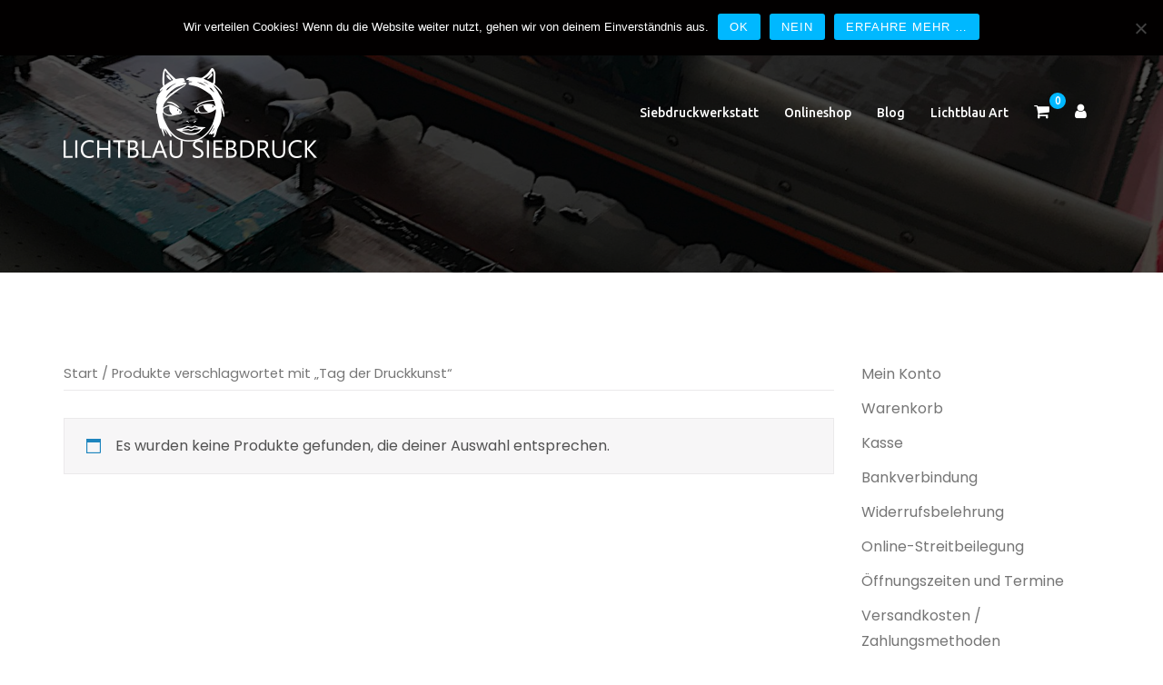

--- FILE ---
content_type: text/css
request_url: https://www.lichtblau-siebdruck.de/wp-content/uploads/siteorigin-widgets/sow-social-media-buttons-atom-bf8686ac93cd.css?ver=be91eb010d54746c6ec52ead1d0742e8
body_size: 767
content:
.so-widget-sow-social-media-buttons-atom-bf8686ac93cd .social-media-button-container {
  zoom: 1;
  text-align: left;
  /*
	&:after {
		content:"";
		display:inline-block;
		width:100%;
	}
	*/
}
.so-widget-sow-social-media-buttons-atom-bf8686ac93cd .social-media-button-container:before {
  content: '';
  display: block;
}
.so-widget-sow-social-media-buttons-atom-bf8686ac93cd .social-media-button-container:after {
  content: '';
  display: table;
  clear: both;
}
@media (max-width: 780px) {
  .so-widget-sow-social-media-buttons-atom-bf8686ac93cd .social-media-button-container {
    text-align: left;
  }
}
.so-widget-sow-social-media-buttons-atom-bf8686ac93cd .sow-social-media-button-instagram-0 {
  border: 1px solid;
  -webkit-box-shadow: inset 0 1px 0 rgba(255,255,255,0.2), 0 1px 2px rgba(0,0,0,0.065);
  -moz-box-shadow: inset 0 1px 0 rgba(255,255,255,0.2), 0 1px 2px rgba(0,0,0,0.065);
  box-shadow: inset 0 1px 0 rgba(255,255,255,0.2), 0 1px 2px rgba(0,0,0,0.065);
  text-shadow: 0 1px 0 rgba(0, 0, 0, 0.05);
  border-color: #ff4d21 #ff4517 #ff3807 #ff4517;
  background: #ff8263;
  background: -webkit-gradient(linear, left bottom, left top, color-stop(0, #ff5930), color-stop(1, #ff8263));
  background: -ms-linear-gradient(bottom, #ff5930, #ff8263);
  background: -moz-linear-gradient(center bottom, #ff5930 0%, #ff8263 100%);
  background: -o-linear-gradient(#ff8263, #ff5930);
  filter: progid:DXImageTransform.Microsoft.gradient(startColorstr='#ff8263', endColorstr='#ff5930', GradientType=0);
  color: #ffffff !important;
}
.so-widget-sow-social-media-buttons-atom-bf8686ac93cd .sow-social-media-button-instagram-0.ow-button-hover:focus,
.so-widget-sow-social-media-buttons-atom-bf8686ac93cd .sow-social-media-button-instagram-0.ow-button-hover:hover {
  background: #ff8a6d;
  background: -webkit-gradient(linear, left bottom, left top, color-stop(0, #ff613a), color-stop(1, #ff8a6d));
  background: -ms-linear-gradient(bottom, #ff613a, #ff8a6d);
  background: -moz-linear-gradient(center bottom, #ff613a 0%, #ff8a6d 100%);
  background: -o-linear-gradient(#ff8a6d, #ff613a);
  filter: progid:DXImageTransform.Microsoft.gradient(startColorstr='#ff8a6d', endColorstr='#ff613a', GradientType=0);
  border-top: 1px solid #ff552b;
  border-right: 1px solid #ff4d21;
  border-bottom: 1px solid #ff4111;
  border-left: 1px solid #ff4d21;
}
.so-widget-sow-social-media-buttons-atom-bf8686ac93cd .sow-social-media-button-instagram-0.ow-button-hover:focus,
.so-widget-sow-social-media-buttons-atom-bf8686ac93cd .sow-social-media-button-instagram-0.ow-button-hover:hover {
  color: #ffffff !important;
}
.so-widget-sow-social-media-buttons-atom-bf8686ac93cd .sow-social-media-button-facebook-0 {
  border: 1px solid;
  -webkit-box-shadow: inset 0 1px 0 rgba(255,255,255,0.2), 0 1px 2px rgba(0,0,0,0.065);
  -moz-box-shadow: inset 0 1px 0 rgba(255,255,255,0.2), 0 1px 2px rgba(0,0,0,0.065);
  box-shadow: inset 0 1px 0 rgba(255,255,255,0.2), 0 1px 2px rgba(0,0,0,0.065);
  text-shadow: 0 1px 0 rgba(0, 0, 0, 0.05);
  border-color: #273b65 #25375e #203053 #25375e;
  background: #3a5795;
  background: -webkit-gradient(linear, left bottom, left top, color-stop(0, #2c4270), color-stop(1, #3a5795));
  background: -ms-linear-gradient(bottom, #2c4270, #3a5795);
  background: -moz-linear-gradient(center bottom, #2c4270 0%, #3a5795 100%);
  background: -o-linear-gradient(#3a5795, #2c4270);
  filter: progid:DXImageTransform.Microsoft.gradient(startColorstr='#3a5795', endColorstr='#2c4270', GradientType=0);
  color: #ffffff !important;
}
.so-widget-sow-social-media-buttons-atom-bf8686ac93cd .sow-social-media-button-facebook-0.ow-button-hover:focus,
.so-widget-sow-social-media-buttons-atom-bf8686ac93cd .sow-social-media-button-facebook-0.ow-button-hover:hover {
  background: #3d5b9c;
  background: -webkit-gradient(linear, left bottom, left top, color-stop(0, #2f4678), color-stop(1, #3d5b9c));
  background: -ms-linear-gradient(bottom, #2f4678, #3d5b9c);
  background: -moz-linear-gradient(center bottom, #2f4678 0%, #3d5b9c 100%);
  background: -o-linear-gradient(#3d5b9c, #2f4678);
  filter: progid:DXImageTransform.Microsoft.gradient(startColorstr='#3d5b9c', endColorstr='#2f4678', GradientType=0);
  border-top: 1px solid #2a3f6d;
  border-right: 1px solid #273b65;
  border-bottom: 1px solid #23355a;
  border-left: 1px solid #273b65;
}
.so-widget-sow-social-media-buttons-atom-bf8686ac93cd .sow-social-media-button-facebook-0.ow-button-hover:focus,
.so-widget-sow-social-media-buttons-atom-bf8686ac93cd .sow-social-media-button-facebook-0.ow-button-hover:hover {
  color: #ffffff !important;
}
.so-widget-sow-social-media-buttons-atom-bf8686ac93cd .sow-social-media-button-google-plus-0 {
  border: 1px solid;
  -webkit-box-shadow: inset 0 1px 0 rgba(255,255,255,0.2), 0 1px 2px rgba(0,0,0,0.065);
  -moz-box-shadow: inset 0 1px 0 rgba(255,255,255,0.2), 0 1px 2px rgba(0,0,0,0.065);
  box-shadow: inset 0 1px 0 rgba(255,255,255,0.2), 0 1px 2px rgba(0,0,0,0.065);
  text-shadow: 0 1px 0 rgba(0, 0, 0, 0.05);
  border-color: #b52f1f #ac2d1e #9f2a1b #ac2d1e;
  background: #dd4b39;
  background: -webkit-gradient(linear, left bottom, left top, color-stop(0, #c23321), color-stop(1, #dd4b39));
  background: -ms-linear-gradient(bottom, #c23321, #dd4b39);
  background: -moz-linear-gradient(center bottom, #c23321 0%, #dd4b39 100%);
  background: -o-linear-gradient(#dd4b39, #c23321);
  filter: progid:DXImageTransform.Microsoft.gradient(startColorstr='#dd4b39', endColorstr='#c23321', GradientType=0);
  color: #ffffff !important;
}
.so-widget-sow-social-media-buttons-atom-bf8686ac93cd .sow-social-media-button-google-plus-0.ow-button-hover:focus,
.so-widget-sow-social-media-buttons-atom-bf8686ac93cd .sow-social-media-button-google-plus-0.ow-button-hover:hover {
  background: #de5342;
  background: -webkit-gradient(linear, left bottom, left top, color-stop(0, #ca3523), color-stop(1, #de5342));
  background: -ms-linear-gradient(bottom, #ca3523, #de5342);
  background: -moz-linear-gradient(center bottom, #ca3523 0%, #de5342 100%);
  background: -o-linear-gradient(#de5342, #ca3523);
  filter: progid:DXImageTransform.Microsoft.gradient(startColorstr='#de5342', endColorstr='#ca3523', GradientType=0);
  border-top: 1px solid #bd3221;
  border-right: 1px solid #b52f1f;
  border-bottom: 1px solid #a82c1d;
  border-left: 1px solid #b52f1f;
}
.so-widget-sow-social-media-buttons-atom-bf8686ac93cd .sow-social-media-button-google-plus-0.ow-button-hover:focus,
.so-widget-sow-social-media-buttons-atom-bf8686ac93cd .sow-social-media-button-google-plus-0.ow-button-hover:hover {
  color: #ffffff !important;
}
.so-widget-sow-social-media-buttons-atom-bf8686ac93cd .sow-social-media-button {
  display: inline-block;
  font-size: 1em;
  line-height: 1em;
  margin: 0.1em 0.1em 0.1em 0;
  padding: 1em 0;
  width: 3em;
  text-align: center;
  vertical-align: middle;
  -webkit-border-radius: 0.25em;
  -moz-border-radius: 0.25em;
  border-radius: 0.25em;
}
.so-widget-sow-social-media-buttons-atom-bf8686ac93cd .sow-social-media-button .sow-icon-fontawesome {
  display: inline-block;
  height: 1em;
}

--- FILE ---
content_type: text/css
request_url: https://www.lichtblau-siebdruck.de/wp-content/uploads/siteorigin-widgets/sow-social-media-buttons-atom-d6ef4bb4a8af.css?ver=be91eb010d54746c6ec52ead1d0742e8
body_size: 740
content:
.so-widget-sow-social-media-buttons-atom-d6ef4bb4a8af .social-media-button-container {
  zoom: 1;
  text-align: left;
  /*
	&:after {
		content:"";
		display:inline-block;
		width:100%;
	}
	*/
}
.so-widget-sow-social-media-buttons-atom-d6ef4bb4a8af .social-media-button-container:before {
  content: '';
  display: block;
}
.so-widget-sow-social-media-buttons-atom-d6ef4bb4a8af .social-media-button-container:after {
  content: '';
  display: table;
  clear: both;
}
@media (max-width: 780px) {
  .so-widget-sow-social-media-buttons-atom-d6ef4bb4a8af .social-media-button-container {
    text-align: left;
  }
}
.so-widget-sow-social-media-buttons-atom-d6ef4bb4a8af .sow-social-media-button-instagram-0 {
  border: 1px solid;
  -webkit-box-shadow: inset 0 1px 0 rgba(255,255,255,0.2), 0 1px 2px rgba(0,0,0,0.065);
  -moz-box-shadow: inset 0 1px 0 rgba(255,255,255,0.2), 0 1px 2px rgba(0,0,0,0.065);
  box-shadow: inset 0 1px 0 rgba(255,255,255,0.2), 0 1px 2px rgba(0,0,0,0.065);
  text-shadow: 0 1px 0 rgba(0, 0, 0, 0.05);
  border-color: #ff4d21 #ff4517 #ff3807 #ff4517;
  background: #ff8263;
  background: -webkit-gradient(linear, left bottom, left top, color-stop(0, #ff5930), color-stop(1, #ff8263));
  background: -ms-linear-gradient(bottom, #ff5930, #ff8263);
  background: -moz-linear-gradient(center bottom, #ff5930 0%, #ff8263 100%);
  background: -o-linear-gradient(#ff8263, #ff5930);
  filter: progid:DXImageTransform.Microsoft.gradient(startColorstr='#ff8263', endColorstr='#ff5930', GradientType=0);
  color: #ffffff !important;
}
.so-widget-sow-social-media-buttons-atom-d6ef4bb4a8af .sow-social-media-button-instagram-0.ow-button-hover:focus,
.so-widget-sow-social-media-buttons-atom-d6ef4bb4a8af .sow-social-media-button-instagram-0.ow-button-hover:hover {
  background: #ff8a6d;
  background: -webkit-gradient(linear, left bottom, left top, color-stop(0, #ff613a), color-stop(1, #ff8a6d));
  background: -ms-linear-gradient(bottom, #ff613a, #ff8a6d);
  background: -moz-linear-gradient(center bottom, #ff613a 0%, #ff8a6d 100%);
  background: -o-linear-gradient(#ff8a6d, #ff613a);
  filter: progid:DXImageTransform.Microsoft.gradient(startColorstr='#ff8a6d', endColorstr='#ff613a', GradientType=0);
  border-top: 1px solid #ff552b;
  border-right: 1px solid #ff4d21;
  border-bottom: 1px solid #ff4111;
  border-left: 1px solid #ff4d21;
}
.so-widget-sow-social-media-buttons-atom-d6ef4bb4a8af .sow-social-media-button-instagram-0.ow-button-hover:focus,
.so-widget-sow-social-media-buttons-atom-d6ef4bb4a8af .sow-social-media-button-instagram-0.ow-button-hover:hover {
  color: #ffffff !important;
}
.so-widget-sow-social-media-buttons-atom-d6ef4bb4a8af .sow-social-media-button-facebook-0 {
  border: 1px solid;
  -webkit-box-shadow: inset 0 1px 0 rgba(255,255,255,0.2), 0 1px 2px rgba(0,0,0,0.065);
  -moz-box-shadow: inset 0 1px 0 rgba(255,255,255,0.2), 0 1px 2px rgba(0,0,0,0.065);
  box-shadow: inset 0 1px 0 rgba(255,255,255,0.2), 0 1px 2px rgba(0,0,0,0.065);
  text-shadow: 0 1px 0 rgba(0, 0, 0, 0.05);
  border-color: #273b65 #25375e #203053 #25375e;
  background: #3a5795;
  background: -webkit-gradient(linear, left bottom, left top, color-stop(0, #2c4270), color-stop(1, #3a5795));
  background: -ms-linear-gradient(bottom, #2c4270, #3a5795);
  background: -moz-linear-gradient(center bottom, #2c4270 0%, #3a5795 100%);
  background: -o-linear-gradient(#3a5795, #2c4270);
  filter: progid:DXImageTransform.Microsoft.gradient(startColorstr='#3a5795', endColorstr='#2c4270', GradientType=0);
  color: #ffffff !important;
}
.so-widget-sow-social-media-buttons-atom-d6ef4bb4a8af .sow-social-media-button-facebook-0.ow-button-hover:focus,
.so-widget-sow-social-media-buttons-atom-d6ef4bb4a8af .sow-social-media-button-facebook-0.ow-button-hover:hover {
  background: #3d5b9c;
  background: -webkit-gradient(linear, left bottom, left top, color-stop(0, #2f4678), color-stop(1, #3d5b9c));
  background: -ms-linear-gradient(bottom, #2f4678, #3d5b9c);
  background: -moz-linear-gradient(center bottom, #2f4678 0%, #3d5b9c 100%);
  background: -o-linear-gradient(#3d5b9c, #2f4678);
  filter: progid:DXImageTransform.Microsoft.gradient(startColorstr='#3d5b9c', endColorstr='#2f4678', GradientType=0);
  border-top: 1px solid #2a3f6d;
  border-right: 1px solid #273b65;
  border-bottom: 1px solid #23355a;
  border-left: 1px solid #273b65;
}
.so-widget-sow-social-media-buttons-atom-d6ef4bb4a8af .sow-social-media-button-facebook-0.ow-button-hover:focus,
.so-widget-sow-social-media-buttons-atom-d6ef4bb4a8af .sow-social-media-button-facebook-0.ow-button-hover:hover {
  color: #ffffff !important;
}
.so-widget-sow-social-media-buttons-atom-d6ef4bb4a8af .sow-social-media-button-google-0 {
  border: 1px solid;
  -webkit-box-shadow: inset 0 1px 0 rgba(255,255,255,0.2), 0 1px 2px rgba(0,0,0,0.065);
  -moz-box-shadow: inset 0 1px 0 rgba(255,255,255,0.2), 0 1px 2px rgba(0,0,0,0.065);
  box-shadow: inset 0 1px 0 rgba(255,255,255,0.2), 0 1px 2px rgba(0,0,0,0.065);
  text-shadow: 0 1px 0 rgba(0, 0, 0, 0.05);
  border-color: #b52f1f #ac2d1e #9f2a1b #ac2d1e;
  background: #dd4b39;
  background: -webkit-gradient(linear, left bottom, left top, color-stop(0, #c23321), color-stop(1, #dd4b39));
  background: -ms-linear-gradient(bottom, #c23321, #dd4b39);
  background: -moz-linear-gradient(center bottom, #c23321 0%, #dd4b39 100%);
  background: -o-linear-gradient(#dd4b39, #c23321);
  filter: progid:DXImageTransform.Microsoft.gradient(startColorstr='#dd4b39', endColorstr='#c23321', GradientType=0);
  color: #ffffff !important;
}
.so-widget-sow-social-media-buttons-atom-d6ef4bb4a8af .sow-social-media-button-google-0.ow-button-hover:focus,
.so-widget-sow-social-media-buttons-atom-d6ef4bb4a8af .sow-social-media-button-google-0.ow-button-hover:hover {
  background: #de5342;
  background: -webkit-gradient(linear, left bottom, left top, color-stop(0, #ca3523), color-stop(1, #de5342));
  background: -ms-linear-gradient(bottom, #ca3523, #de5342);
  background: -moz-linear-gradient(center bottom, #ca3523 0%, #de5342 100%);
  background: -o-linear-gradient(#de5342, #ca3523);
  filter: progid:DXImageTransform.Microsoft.gradient(startColorstr='#de5342', endColorstr='#ca3523', GradientType=0);
  border-top: 1px solid #bd3221;
  border-right: 1px solid #b52f1f;
  border-bottom: 1px solid #a82c1d;
  border-left: 1px solid #b52f1f;
}
.so-widget-sow-social-media-buttons-atom-d6ef4bb4a8af .sow-social-media-button-google-0.ow-button-hover:focus,
.so-widget-sow-social-media-buttons-atom-d6ef4bb4a8af .sow-social-media-button-google-0.ow-button-hover:hover {
  color: #ffffff !important;
}
.so-widget-sow-social-media-buttons-atom-d6ef4bb4a8af .sow-social-media-button {
  display: inline-block;
  font-size: 1em;
  line-height: 1em;
  margin: 0.1em 0.1em 0.1em 0;
  padding: 1em 0;
  width: 3em;
  text-align: center;
  vertical-align: middle;
  -webkit-border-radius: 0.25em;
  -moz-border-radius: 0.25em;
  border-radius: 0.25em;
}
.so-widget-sow-social-media-buttons-atom-d6ef4bb4a8af .sow-social-media-button .sow-icon-fontawesome {
  display: inline-block;
  height: 1em;
}